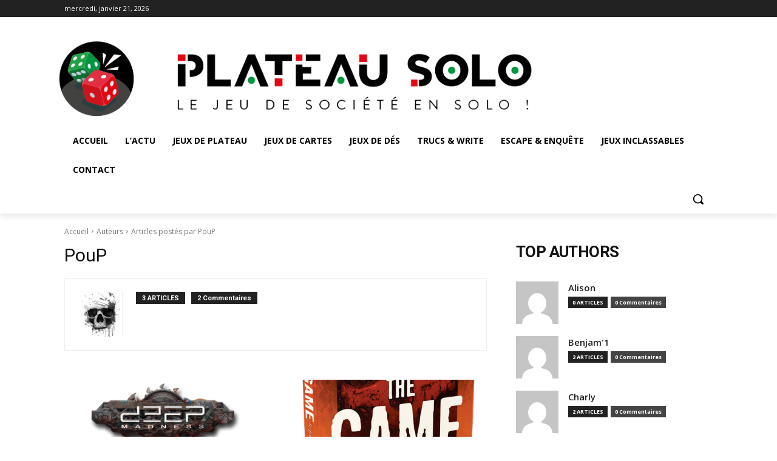

--- FILE ---
content_type: text/plain
request_url: https://www.google-analytics.com/j/collect?v=1&_v=j102&a=752155856&t=pageview&_s=1&dl=https%3A%2F%2Fplateausolo.fr%2Fauthor%2Fpoup%2F&ul=en-us%40posix&dt=PouP%20%7C%20Plateau%20Solo&sr=1280x720&vp=1280x720&_u=IEBAAEABAAAAACAAI~&jid=1453295386&gjid=622925247&cid=1004177218.1769021542&tid=UA-6669489-2&_gid=2131880902.1769021542&_r=1&_slc=1&z=339148728
body_size: -285
content:
2,cG-XH1X2D7E59